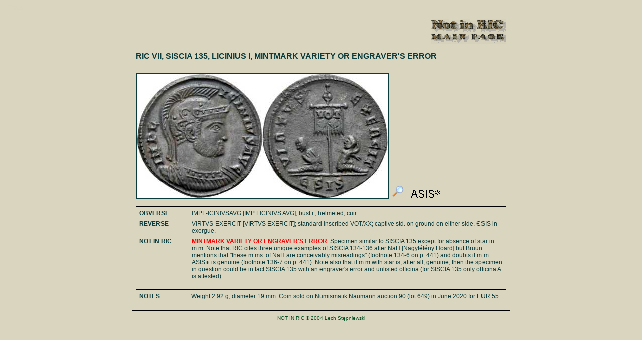

--- FILE ---
content_type: text/html
request_url: https://notinric.lechstepniewski.info/7sis135_e.html
body_size: 1071
content:
<!DOCTYPE HTML PUBLIC "-//W3C//DTD HTML 4.0 Transitional//EN">
<HTML><HEAD><TITLE>RIC VII, SISCIA 135, LICINIUS I, MINTMARK VARIETY OR ENGRAVER'S ERROR</TITLE>
<META http-equiv=Content-Type content="text/html; charset=iso-8859-1">
<meta name="Author" content="Lech St&#281;pniewski">
<meta name="Description" content="NOT IN RIC: Roman Imperial Coinage. Addenda and Corrigenda - not listed coins and known errors">
<meta name="Keywords" content="Roman, Imperial, Coinage, RIC, R.I.C., coin, coins, numismatics, ancient, NOT IN RIC">
<meta name=viewport content="width=device-width, initial-scale=1">

<SCRIPT src="ric-pop.js"
type=text/javascript></SCRIPT>
<LINK
href="ric.css" type=text/css
rel=stylesheet>
</HEAD>

<BODY>

<P class=numer>7-3075</font>

<center>
<TABLE cellspacing=5 width=750 border=0><tr><td>
<P align=right><A HREF="index.html"><img src=main.gif border=0></A></p>

<P class=RIC>
RIC VII, SISCIA 135, LICINIUS I, MINTMARK VARIETY OR ENGRAVER'S ERROR

<p>
<img src=7sis135_e.jpg border=2 width="500">&nbsp;<A title="RIC VII, SISCIA 135, LICINIUS I, MINTMARK VARIETY OR ENGRAVER'S ERROR" HREF="7sis135_e_zoom.jpg"><img src=zoom.gif border=0 width="30"></A>&nbsp;<img src=7sis166.gif border=0>
<p>

<table cellspacing=5 style="border: 1px solid black;">

<tr>
<td width=100 valign=top>
<P><B>OBVERSE</B></p>
</td>
<td width=650>
<P>IMPL-ICINIVSAVG [IMP LICINIVS AVG]; bust r., helmeted, cuir.
</p>
</td>
</tr>

<tr>
<td width=100 valign=top>
<P><B>REVERSE</B></p>
</td>
<td width=650>
<P>VIRTVS-EXERCIT [VIRTVS EXERCIT]; standard inscribed VOT/XX; captive std. on ground on either side. &#1028;SIS in exergue.
</p>
</td>
</tr>

<tr>
<td width=100 valign=top>
<P><B>NOT IN RIC</B></p>
</td>
<td width=650>
<P><font color=red><B>MINTMARK VARIETY OR ENGRAVER'S ERROR</B></font>. Specimen similar to SISCIA 135 except for absence of star in m.m. Note that RIC cites three unique examples of SISCIA 134-136 after NaH [Nagyt&eacute;t&eacute;ny Hoard] but Bruun mentions that "these m.ms. of NaH are conceivably misreadings" (footnote 134-6 on p.&nbsp;441) and doubts if m.m. ASIS<big class=gwi>*</big> is genuine (footnote 136-7 on p. 441). Note also that if m.m with star is, after all, genuine, then the specimen in question could be in fact SISCIA 135 with an engraver's error and unlisted officina (for SISCIA 135 only officina A is attested).
</p>
</td>
</tr>

</table>
<p>
<table cellspacing=5 style="border: 1px solid black;">

<tr>
<td width=100 valign=top>
<P><B>NOTES</B></p>
</td>
<td width=650>
<P>Weight 2.92 g; diameter 19 mm. Coin sold on Numismatik Naumann auction 90 (lot 649) in June 2020 for EUR 55.
</p>
</td>
</tr>

</table>

</td></tr></table>

<hr width=750 color=black>

<center>
<small><FONT SIZE=1 COLOR=#004c20>NOT IN RIC &copy; 2004 Lech St&#281;pniewski</font>
</small></center>
&nbsp;
</BODY></HTML>

--- FILE ---
content_type: text/javascript
request_url: https://notinric.lechstepniewski.info/ric-pop.js
body_size: 1004
content:

fe='<div id="pop" style="position:absolute;left:3px;top:3px;display:none;z-index:200;background-color:#FFF;border:3px outset;' 

fe+='filter:progid:DXImageTransform.Microsoft.Shadow(direction=135,color=#63421b,strength=6)">' 
fe+='<div id="tet" onmousedown="dx=px-gdim.offsetLeft;dy=py-gdim.offsetTop;drag=1;" onmouseup="drag=0" style="cursor:move;background-color:d9d5be;line-height:22px;color:#0A3B3D;font-size:16px;font-weight:bold;padding:0 20px 0 .5em;font-family:Arial, Verdana, Tahoma;">' 
fe+='entête<img title=" Close " src="close.jpg" onclick="voirSelect(\'visible\');gdim.style.display=\'none\'" height="19" width="19"' 
fe+='style="cursor:default;position:absolute;margin:1px;right:0;top:0"></div></div>' 
  
function initLienImg(){ 
db=!D.documentElement.clientWidth?D.body:D.documentElement
gdim=D.getElementById('pop'); lx=D.getElementById('tet') 
addEvent(D,"mousemove",controle_position) 
elem=document.getElementsByTagName('select'); 
  

im1=D.createElement("img");gdim.appendChild(im1); 
with(im1.style){border=0;margin="1px";} 

l=D.getElementsByTagName('a'); 
for(var i=0;i<l.length;++i){ 
  
  result=l[i].href.search(/jpg$|JPG$/); 
  if(result!=-1){l[i].onclick=grdimg;} 
  } 
} 
  
function controle_position(e){ 
sx=gk?pageXOffset:db.scrollLeft; 
sy=gk?pageYOffset:db.scrollTop; 
px=gk?e.pageX:event.clientX+sx;  
py=gk?e.pageY:event.clientY+sy; 
if(drag)with(gdim.style){left=px-dx+"px";top=py-dy+"px";} 
return true 
} 

function grdimg(){ 
fx=gk?innerWidth-20:db.clientWidth 
fy=gk?innerHeight:db.clientHeight 

im=new Image();im.src=this.href; 

with(gdim.style){display="block";top=sy+2+'px'}; 
with(im1){src=im.src;width=height=100}; 
if(!cr)cr=gdim.offsetHeight-127; 
if(gk)im1.style.marginBottom=-cr+"px";

lx.firstChild.data="Picture is loading..."; 

txt=this.title; 

actif=setTimeout('controleChargement()',100) 

;return false 
} 

function controleChargement(){ 

im.complete?imgOK(): 

actif=setTimeout('controleChargement()',100) 
} 
  
function imgOK(){ 
clearTimeout(actif);lx.firstChild.data=txt; 

if(im.width>=fx){im.height*=(fx-20)/im.width;im.width=fx-20;} 
if(im.height>=fy){im.width*=(fy-30)/im.height;im.height=fy-30;} 
  

im1.width=im.width;im1.height=im.height; 
voirSelect('hidden') 
} 
  

function voirSelect(v){ 
if(!gk){for(i=0;i<elem.length;i++)elem[i].style.visibility=v;} 
} 
  
function addEvent(obj,evType,fn,capt){ 
if(obj.addEventListener){obj.addEventListener(evType,fn,capt);return true;}
else if(obj.attachEvent)obj.attachEvent("on"+evType,fn) 
else {return false;} 
} 
  
 
D=document;gk=window.Event?1:0/*Gecko*/; 
dx=dy=e=drag=cr=0 
addEvent(window,"load",initLienImg) 
D.write(fe) 

